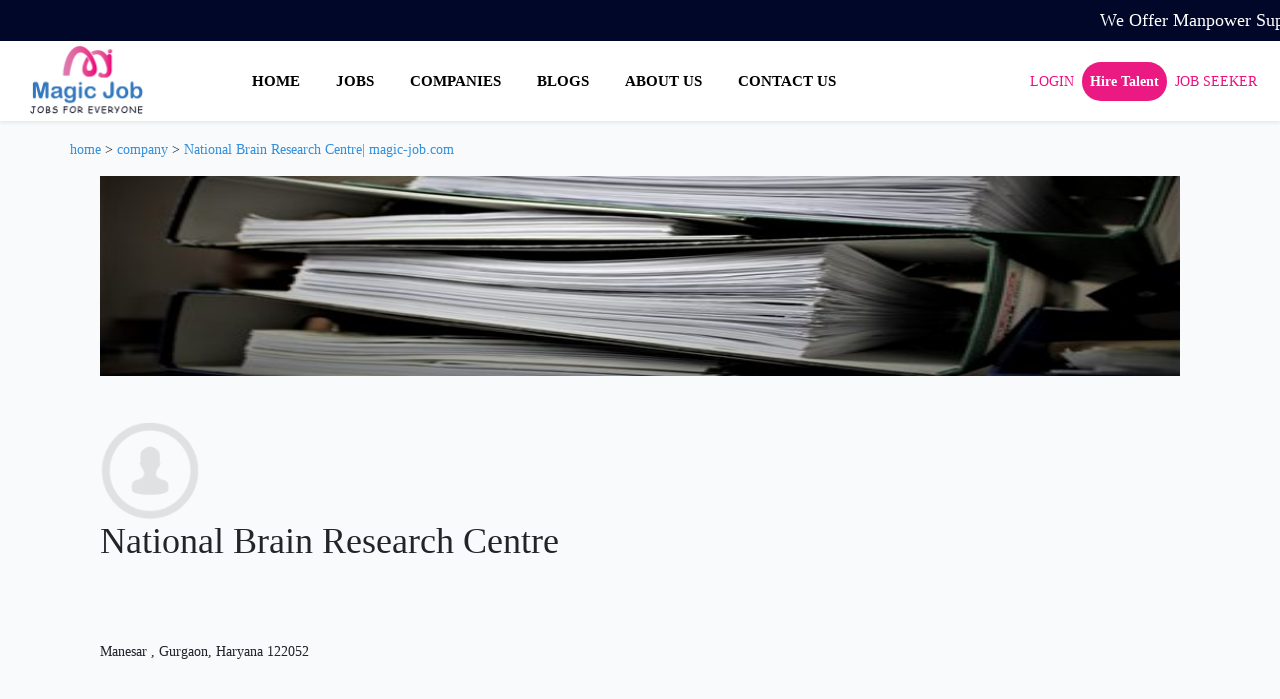

--- FILE ---
content_type: text/html; charset=UTF-8
request_url: https://www.magic-job.com/company/501/national-brain-research-centre
body_size: 3570
content:
<!DOCTYPE html>
<html lang="en">
<head>
    
<!-- Google tag (gtag.js) -->
<script async src="https://www.googletagmanager.com/gtag/js?id=G-E4ZZET464K"></script>
<script>
  window.dataLayer = window.dataLayer || [];
  function gtag(){dataLayer.push(arguments);}
  gtag('js', new Date());

  gtag('config', 'G-E4ZZET464K');
</script>

<!-- Google tag (gtag.js) -->
<script async src="https://www.googletagmanager.com/gtag/js?id=G-EMRHN5D3Q4"></script>
<script>
  window.dataLayer = window.dataLayer || [];
  function gtag(){dataLayer.push(arguments);}
  gtag('js', new Date());

  gtag('config', 'G-EMRHN5D3Q4');
</script>

<!-- Google tag (gtag.js) -->
<script async src="https://www.googletagmanager.com/gtag/js?id=G-QLM9ZQE5R8"></script>
<script>
  window.dataLayer = window.dataLayer || [];
  function gtag(){dataLayer.push(arguments);}
  gtag('js', new Date());

  gtag('config', 'G-QLM9ZQE5R8');
</script>




    <meta charset="utf-8">
    <meta name="viewport" content="width=device-width, initial-scale=1">
	<meta name="google-site-verification" content="pPofDnGakSErwZZecupg5oxAmx8d2h8RJixAkr9rAwQ" />
	<!-- Global site tag (gtag.js) - Google Analytics -->
<script async src="https://www.googletagmanager.com/gtag/js?id=UA-172828296-1"></script>
<script data-ad-client="ca-pub-2980340072645475" async src="https://pagead2.googlesyndication.com/pagead/js/adsbygoogle.js"></script>

<title>National Brain Research Centre | Job Vacancies | Magic Job</title>
<meta name="description" content="The National Brain Research Centre offers ground-breaking potential. Support our efforts to advance brain research. Apply right away to realize your potential.">
    
     
    <!-- CSRF Token -->
    <meta name="csrf-token" content="m9G4HmO4wjtDsD8H9Cv8JI5OKTeniDyW2S2Qe5e7">

   <link defer rel="shortcut icon" type="image/x-icon" href="https://www.magic-job.com/images/magicjob.png">
  
    <!-- Scripts -->
    
<script type="application/ld+json">{  "@context": "https://schema.org",  "@type": "Article",  "mainEntityOfPage": {    "@type": "WebPage",    "@id": "https://www.magic-job.com/"  },  "headline": "One of the Best Job portals for Recruitment|Magic Job",  "description": "So that employer can hire best candidate and at the same time candidate also get best job opportunity. Both of them can excel and achive their mission and vision.",  "image": "https://www.magic-job.com/images/about_magic_job.jpg",    "author": {    "@type": "Organization",    "name": "Subhakanta Jena"  },    "publisher": {    "@type": "Organization",    "name": "Magic Job",    "logo": {      "@type": "ImageObject",      "url": "https://www.magic-job.com/root"    }  },  "datePublished": "2020-07-08",  "dateModified": "2020-07-16"}</script>
    <!-- Fonts -->
    <link defer rel="dns-prefetch" href="//fonts.gstatic.com">
    <link defer href="https://fonts.googleapis.com/css?family=Nunito" rel="stylesheet">
    <!-- Styles -->
    <link href="https://www.magic-job.com/css/app.css" rel="stylesheet">
    <link href="https://www.magic-job.com/css/mystyle.css?version=5.5" rel="stylesheet">


    <script type="application/ld+json">
{
  "@context": "https://schema.org",
  "@type": "Organization",
  "name": "Magic job",
  "alternateName": "magic-job",
  "url": "https://www.magic-job.com/",
  "logo": "https://www.magic-job.com/images/magicjob.png",
  "sameAs": [
    "https://www.facebook.com/magicjob",
    "https://twitter.com/SinhaKuntala",
    "https://www.instagram.com/job.magic/",
    "https://www.linkedin.com/uas/login?session_redirect=%2Fcompany%2F69692355"
  ]
}
</script>

















</head>
<body>
    <div class="container-fluid top-head" >
             <h5 class="adver"> We Offer Manpower Supply, Third Party Consultancy and HR Consultancy  Service </h5>
        </div>
        <nav class="navbar navbar-expand-md navbar-light bg-white shadow-sm sticky-top">
            
                <a class="navbar-brand" href="https://www.magic-job.com/">
                   
                        <img style="height:70px;" src="https://www.magic-job.com/images/magicjob.png" alt="Magic job logo">
                </a>
                <button class="navbar-toggler" type="button" data-toggle="collapse" data-target="#navbarSupportedContent" aria-controls="navbarSupportedContent" aria-expanded="false" aria-label="Toggle navigation">
                    <span class="navbar-toggler-icon"></span>
                </button>
				
				
                <div class="collapse navbar-collapse" id="navbarSupportedContent">
                    <!-- Left Side Of Navbar -->
                    <ul class="navbar-nav mr-auto">
                        <li class="nav-item">
                                <a class="nav-link"style="color: black;" href="https://www.magic-job.com/">HOME</a>
                            </li>
                            <li class="nav-item">
                                <a class="nav-link"style="color: black;" href="https://www.magic-job.com/jobs">JOBS</a>
                            </li>
                            <li class="nav-item">
                                <a class="nav-link"style="color: black;" href="https://www.magic-job.com/company">COMPANIES</a>
                            </li>
                            <li class="nav-item">
                                <a class="nav-link "style="color: black;" href="https://www.magic-job.com/blog">BLOGS</a>
                            </li>
                            <li class="nav-item">
                                <a class="nav-link"style="color: black;" href="https://www.magic-job.com/about">ABOUT US</a>
                            </li>
                            <li class="nav-item">
                                <a class="nav-link"style="color: black;" href="https://www.magic-job.com/contact">CONTACT US</a>
                            </li>
                    </ul>

                    <!-- Right Side Of Navbar -->
                    <ul class="navbar-nav ml-auto">
                        <!-- Authentication Links -->
                                                    <li class="nav-item">
                                <a class="nav-link" href="https://www.magic-job.com/login">LOGIN</a>
                            </li>
                            <li class="nav-item recruter">
                                <a class="nav-link" style="color:#ffffff;font-weight: bold;" href="https://www.magic-job.com/employer/register">Hire Talent</a>
                            </li>
                                                            <li class="nav-item ">
                                    <a class="nav-link"  href="https://www.magic-job.com/register">JOB SEEKER</a>
                                </li>
                                                                        </ul>
                </div>
            
        </nav>

    <div class="container-fluid" style="margin-top: 20px">
    
            <div class="container">
  <div class="row" style="margin-bottom:10px;">
      <h6 class="brid">
        <a href="https://www.magic-job.com/">home</a> >
        <a href="https://www.magic-job.com/company">company</a>
                 >
      <a href="https://www.magic-job.com/company/501/national-brain-research-centre"> National Brain Research Centre| magic-job.com </a>
            </h6>
  </div>
<div class="container">
    <div class="row ">
        <div class="col-md-12">
            <div class="company-profile" >
                                  <img src="https://www.magic-job.com/emp_img/company_cover.jpg" style="height: 200px;width: 100%;" alt="Magic Job employer cover photo">
                                  </div>
                <br> <br>
                <div class="company-desc">
                                     <img src="https://www.magic-job.com/emp_img/blank_profilepic.png" width="100" alt="Magic Job employer logo">
                                    <h1>National Brain Research Centre</h1>
                    <h3></h3>&nbsp;
                    <p>&nbsp;<br><br>
                        Manesar , Gurgaon, Haryana  122052&nbsp;<br><br>
                        &nbsp;<br><br>
                        http://www.nbrc.ac.in/html/nbrc/index.html</p>
                </div>

                
            
        </div>
      </div>
    </div>
    <div class="container">
        <h2> Posted Job</h2>
                <br>
    <div class="row ">
        <div class="col-md-2">
            Technical Assistant (Project) - B.Sc, B.Tech/B.E/M.Sc
        </div>
        
        <div class="col-md-2">
            fulltime
            </div>
        <div class="col-md-4">
            National Brain Research Centre, Manesar , Gurgaon, Haryana  122052
            </div>
        <div class="col-md-2">
            4 years ago
            </div>
        <div class="col-md-2">
            <a href="https://www.magic-job.com/jobs/825/technical-assistant-project-bsc-btechbemsc">
              <button class="btn btn-success btn-sm">Apply</button>
            </a> 
        </div>
    </div>
            <br>
    <div class="row ">
        <div class="col-md-2">
            Lab Attendant (8TH)
        </div>
        
        <div class="col-md-2">
            fulltime
            </div>
        <div class="col-md-4">
            The Administrative Officer (Academic), National Brain Research Centre, NH-08, , Nainwal Mode, Manesar , Gurgaon, Haryana  122052
            </div>
        <div class="col-md-2">
            4 years ago
            </div>
        <div class="col-md-2">
            <a href="https://www.magic-job.com/jobs/1043/lab-attendant-8th">
              <button class="btn btn-success btn-sm">Apply</button>
            </a> 
        </div>
    </div>
            <br>
    <div class="row ">
        <div class="col-md-2">
            Consultant
        </div>
        
        <div class="col-md-2">
            fulltime
            </div>
        <div class="col-md-4">
            National Brain Research Centre (Deemed University) Nh-8, Nainwal Mode, Manesar, Gurgaon, Haryana  122 052
            </div>
        <div class="col-md-2">
            4 years ago
            </div>
        <div class="col-md-2">
            <a href="https://www.magic-job.com/jobs/1156/consultant">
              <button class="btn btn-success btn-sm">Apply</button>
            </a> 
        </div>
    </div>
    </div>
        
    </div>
    
	
<div class="container-fluid" style="background-color:#010729;color:#ededf7;margin-top:100px;">
    
        <div class="row foo-row">
        <div class="col-md-5 " >
            <h5 class="quick-link">Quick Link</h5>
            <ul class="none-style-ul">
           <li> <a class="link" href="https://www.magic-job.com/about">About us</a> </li>
           <li>  <a class="link" href="https://www.magic-job.com/contact">Contact us</a> </li>
              
           <li> <a class="link" href="https://www.magic-job.com/privacy-policy">Privacy Policy</a> </li>
           <li>  <a class="link" href="https://www.magic-job.com/terms-condition">Terms & Conditon</a> </li>
              
           <li>  <a class="link" href="https://www.magic-job.com/frequently-asked-questions">FAQ</a> </li>
              
           <li>  <a class="link" href="https://www.magic-job.com/blog">Blogs</a> </li>
           <li>  <a class="link" href="https://www.magic-job.com/disclaimer">Disclaimer</a> </li>
        </ul> 
      </div>
      <div class="col-md-4 " >
      <h5 class="quick-link"> Hot Job </h5>
        <ul class="none-style-ul">
                    
         <li class="" style=""> <a href="https://www.magic-job.com/jobs/top-jobs-in-technology"> Technology job </a></li>
            
                        
         <li class="" style=""> <a href="https://www.magic-job.com/jobs/top-jobs-in-engineering"> Engineering job </a></li>
            
                        
         <li class="" style=""> <a href="https://www.magic-job.com/jobs/top-jobs-in-government"> Government job </a></li>
            
                        
         <li class="" style=""> <a href="https://www.magic-job.com/jobs/top-jobs-in-medical"> Medical job </a></li>
            
                        
         <li class="" style=""> <a href="https://www.magic-job.com/jobs/top-jobs-in-construction"> Construction job </a></li>
            
                        
         <li class="" style=""> <a href="https://www.magic-job.com/jobs/top-jobs-in-software"> Software job </a></li>
            
                        
         <li class="" style=""> <a href="https://www.magic-job.com/jobs/top-jobs-in-finance"> Finance job </a></li>
            
                        
         <li class="" style=""> <a href="https://www.magic-job.com/jobs/top-jobs-in-hospitality"> Hospitality job </a></li>
            
                        
         <li class="" style=""> <a href="https://www.magic-job.com/jobs/top-jobs-in-consultancy"> Consultancy job </a></li>
            
                        
         <li class="" style=""> <a href="https://www.magic-job.com/jobs/top-jobs-in-web%20development"> Web Development job </a></li>
            
                        
         <li class="" style=""> <a href="https://www.magic-job.com/jobs/top-jobs-in-marketing%20manager"> Marketing Manager job </a></li>
            
                        
         <li class="" style=""> <a href="https://www.magic-job.com/jobs/top-jobs-in-business%20development"> Business Development job </a></li>
            
                        
         <li class="" style=""> <a href="https://www.magic-job.com/jobs/top-jobs-in-sales%20executives"> Sales Executives job </a></li>
            
                    </ul> 
        </div>
      <div class="col-md-3" >
        <h5 class="quick-link">Follow us on</h5>
              <a class="link" href="https://www.facebook.com/magicjob" target="blank"rel="nofollow"><img defer class="img" src="https://www.magic-job.com/images/facebook.png" alt="Facebook icon"></a>
              <a class="link" href="https://www.instagram.com/job.magic/" target="blank"rel="nofollow"><img defer class="img" src="https://www.magic-job.com/images/instagram.png" alt="Instagram icon"></a>
              <a class="link" href="https://twitter.com/SinhaKuntala" target="blank"rel="nofollow"><img defer class="img" src="https://www.magic-job.com/images/twitter.png" alt="Twitter icon"></a>
              <a class="link" href="https://www.linkedin.com/company/69692355" target="blank"rel="nofollow"><img defer class="img" src="https://www.magic-job.com/images/linkedin.png" alt="Linkedin icon"></a>    
      </div>
    </div>
    <div class="row copy-right" >
    <div class="col-sm-9 copy-right-col" > Magic Job © 2024. All Rights Reserved.
    <small>&nbsp; &nbsp;  &nbsp;ISO 9001:2015 and MSME: UDYAM-WB-18-0017837</small> 
    </div>
    </div>
</div>
<script defer src="https://www.magic-job.com/js/sharelink.js"></script>

   <script defer src="https://www.magic-job.com/js/myjavascript.js"  ></script>
   <script defer src="https://www.magic-job.com/js/autosuggest.js"  ></script>
    <script defer src="https://code.jquery.com/ui/1.12.1/jquery-ui.min.js"></script>
    <script defer src="https://kit.fontawesome.com/734b7ebc90.js" crossorigin="anonymous"></script>
          <script  src="https://code.jquery.com/jquery-1.12.4.min.js"></script>
  <script defer src="https://cdnjs.cloudflare.com/ajax/libs/popper.js/1.12.9/umd/popper.min.js"></script>
  <script defer src="https://maxcdn.bootstrapcdn.com/bootstrap/4.0.0/js/bootstrap.min.js" integrity="sha384-JZR6Spejh4U02d8jOt6vLEHfe/JQGiRRSQQxSfFWpi1MquVdAyjUar5+76PVCmYl" crossorigin="anonymous"></script>
    <script>
  $( function() {
    $( "#datepicker" ).datepicker();
  } );
  </script>
<script>
function myFunction() {
  var x = document.getElementById("myTopnav");
  if (x.className === "mynav") {
    x.className += " responsive";
  } else {
    x.className = "mynav";
  }
}
</script>
</body>
</html>

--- FILE ---
content_type: text/html; charset=utf-8
request_url: https://www.google.com/recaptcha/api2/aframe
body_size: 268
content:
<!DOCTYPE HTML><html><head><meta http-equiv="content-type" content="text/html; charset=UTF-8"></head><body><script nonce="5nRZDW8oTRwrr4JDVu_Q_g">/** Anti-fraud and anti-abuse applications only. See google.com/recaptcha */ try{var clients={'sodar':'https://pagead2.googlesyndication.com/pagead/sodar?'};window.addEventListener("message",function(a){try{if(a.source===window.parent){var b=JSON.parse(a.data);var c=clients[b['id']];if(c){var d=document.createElement('img');d.src=c+b['params']+'&rc='+(localStorage.getItem("rc::a")?sessionStorage.getItem("rc::b"):"");window.document.body.appendChild(d);sessionStorage.setItem("rc::e",parseInt(sessionStorage.getItem("rc::e")||0)+1);localStorage.setItem("rc::h",'1768984430465');}}}catch(b){}});window.parent.postMessage("_grecaptcha_ready", "*");}catch(b){}</script></body></html>